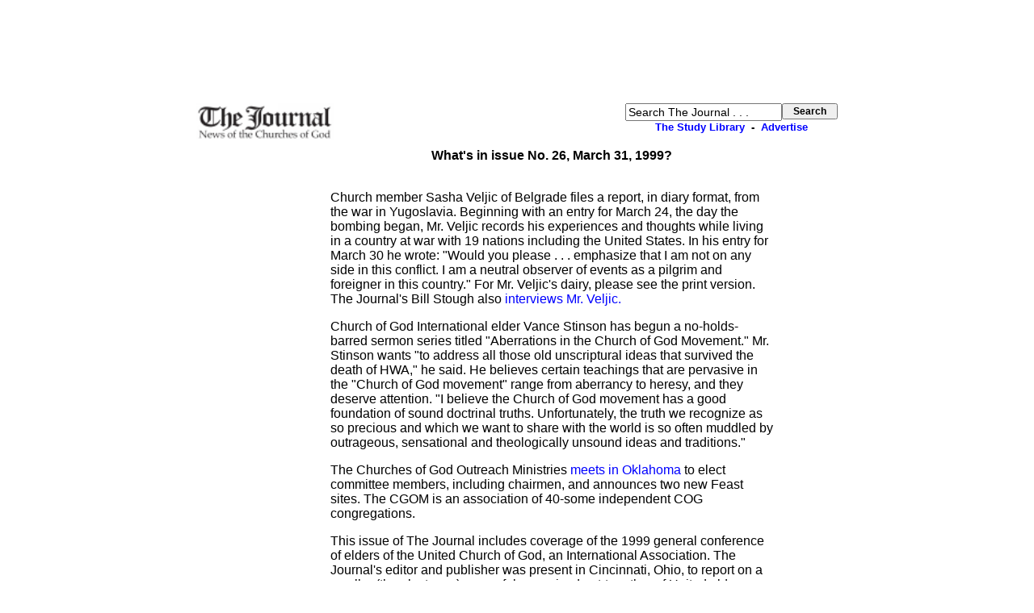

--- FILE ---
content_type: text/html
request_url: https://www.thejournal.org/mar99.html
body_size: 14554
content:
<!DOCTYPE HTML PUBLIC "-//W3C//DTD HTML 4.01 Transitional//EN" "http://www.w3.org/TR/html4/loose.dtd">
<html> 
<head><title>Back Issue (Issue 26, March 1999) of The Journal: News of the Churches of God </title>
<meta name="keywords" content="churches of god, thejournal, the journal, bible study, bible study library, bible, news of churches, news of churches of god, research papers, memorial, reference, reference desk, photos, money, logos, logo, back issues, advertise, community, news, best web sites, study helps, study materials">
<meta name="description" content="Back Issue (Issue 26, March 1999) of The Journal: News of the Churches of God ">
<meta http-equiv="Content-Type" content="text/html; charset=utf-8">

<link href="https://www.thejournal.org/css/common.css" rel="stylesheet" type="text/css" media="all">
<!-- Global site tag (gtag.js) - Google Analytics -->
<script async src="https://www.googletagmanager.com/gtag/js?id=UA-111430810-2"></script>
<script>
window.dataLayer = window.dataLayer || [];
function gtag(){dataLayer.push(arguments);}
gtag('js', new Date());
gtag('config', 'UA-111430810-2');
</script>
</head> 
<body onLoad="document.searchfrm.reset(); document.searchfrm2.reset();"> 
<table width="800" align="CENTER"> 
<tr> 
<td colspan="4"  width="800"><p align="center"><script type="text/javascript"><!--
google_ad_client = "pub-7277286765440800";
google_alternate_ad_url = "https://www.thejournal.org/replad728.html";
google_ad_width = 728;
google_ad_height = 90;
google_ad_format = "728x90_as";
google_ad_channel ="";
google_ad_type = "text_image";
google_color_border = "7474BA";
google_color_bg = "FFFFFF";
google_color_link = "0000FF";
google_color_url = "666666";
google_color_text = "000000";
//--></script>
<script type="text/javascript" src="https://pagead2.googlesyndication.com/pagead/show_ads.js">
</script>
</p><table width="800" align="center"> <tr> <td width="230" align="left"><a href="https://www.thejournal.org"><img src="https://www.thejournal.org/journal-logo.jpg" alt="The Journal.org" width="170" height="45" border="0"></a><a href="https://www.thejournal.org"></a></td> <td width="290"><h1 align="center" class="pix14bld">&nbsp;</h1></td> <td width="280" >
<div align="center">
<form action="https://www.thejournal.org/isearch2/index.php" method="POST" name="searchfrm"><table width="260" border="0" align="right" cellpadding="0" cellspacing="0"><tr align="center"><td width="175"><input type="text" name="s" class="pix14" size="22" maxlength="65" onFocus="this.value=''" value="Search The Journal . . ."></td><td width="85"><input name="Search" type="SUBMIT" class="pix12bld" value="&nbsp;&nbsp;Search&nbsp;&nbsp;"></td></tr><tr align="center"><td width="175" colspan="2"><div class="pix13bld"><a href="https://www.thejournal.org/studylibrary/main.html">The Study Library</a>&nbsp; - &nbsp;<a href="https://www.thejournal.org/ads/adrates.html">Advertise</a></div><input type="hidden" name="utf8" value="yes"> <input type="hidden" name="action2" value="search"></td></tr></table></form></div></td> </tr><tr><td colspan="3"> </td></tr> </table></td> 
</tr> 
<tr> 
<td width="165" > <div align="LEFT"> 
<script type="text/javascript"><!--
google_ad_client = "pub-7277286765440800";
google_ad_width = 160;
google_ad_height = 600;
google_ad_format = "160x600_as";
google_alternate_ad_url = "";
google_ad_channel ="";
google_ad_type = "text_image";
google_color_border = "7474BA";
google_color_bg = "FFFFFF";
google_color_link = "0000FF";
google_color_url = "666666";
google_color_text = "000000";
//--></script>

<script type="text/javascript" src="https://pagead2.googlesyndication.com/pagead/show_ads.js">
</script>

</div> 
<div></div></td> 
<td width="1" ></td> 
<td width="560" > 
<div align="CENTER"> <b>What's in issue No. 26, March 31, 1999?</b>  </div> <br> 
<p> Church member Sasha Veljic of Belgrade files a report, in diary format, from the war in Yugoslavia. Beginning with an entry for March 24, the day the
bombing began, Mr. Veljic records his experiences and thoughts while living in a country at war with 19 nations including the United States. In his entry for March 30 he wrote: &quot;Would you
please . . . emphasize that I am not on any side in this conflict. I am a neutral observer of events as a pilgrim and foreigner in this country.&quot; For Mr. Veljic's dairy, please see the
print version. The Journal's Bill Stough also <a href="articles/issue26/sasha.html"> interviews Mr. Veljic.</a> </p> 
<p> Church of God International elder Vance Stinson has begun a no-holds-barred sermon series titled &quot;Aberrations in the Church of God Movement.&quot; Mr.
Stinson wants &quot;to address all those old unscriptural ideas that survived the death of HWA,&quot; he said. He believes certain teachings that are pervasive in the &quot;Church of God movement&quot; range
from aberrancy to heresy, and they deserve attention. &quot;I believe the Church of God movement has a good foundation of sound doctrinal truths. Unfortunately, the truth we recognize as so
precious and which we want to share with the world is so often muddled by outrageous, sensational and theologically unsound ideas and traditions.&quot; </p> 
<p> The Churches of God Outreach Ministries <a href="articles/issue26/cgom.html">meets in Oklahoma</a> to elect committee members, including chairmen, and
announces two new Feast sites. The CGOM is an association of 40-some independent COG congregations. </p> 
<p> This issue of The Journal includes coverage of the 1999 general conference of elders of the United Church of God, an International Association. The
Journal's editor and publisher was present in Cincinnati, Ohio, to report on a smaller (than last year), peaceful, organized get-together of United elders. Dissidents and dissonance were
conspicuous by their absence (especially compared with the 1998 meetings in Louisville, Ky.). </p> 
<p> Maybe you've already seen the conference reports in United News, the UCG's member newspaper, but The Journal includes details and interviews you won't
find in the UCG's publications. </p> 
<p> Maybe you've heard that the conference this year was open to visitors, including reporters (The Journal attended with no problem). Read a
behind-the-scenes report on the events leading up to the council's decision to rescind and rewrite a 1997 resolution that would have officially kept everyone but elders and wives from
attending future conferences. </p> 
<p> Find out why the elders voted down all 40-some proposed amendments to the constitution and bylaws, even though some were widely expected to
pass. </p> 
<p> The council of elders explains, in response to a question, why it chose not to sell or give a television-pilot videotape to the Church of God, an
International Community, pastored by former UCG-AIA president David Hulme. </p> 
<p> A council member explains why &quot;preserving doctrines&quot; is one of the most important functions of the UCG. </p> 
<p> Council members and others tell of their efforts to communicate with other Church of God groups, such as the Global Church of God and the Church of
God International. </p> 
<p> A UCG elder told The Journal: &quot;I have the definite impression from talking with a number of people that [the conference enjoyed] a very peaceful, calm
and productive atmosphere .&nbsp;.&nbsp;. I believe that at this time United is at a point where it can start making some forward momentum, not in just establishing the organization, but
actually moving forward with the mission that it has. I think we've seen some significant progress within the last six months in that regard, and I think this conference will only fuel
that.&quot; </p> 
<p> See the print version of The Journal for its coverage of the Cincinnati conference. </p> 
<p> Letters to the editor in this issue are still kicking around the nature-of-Jesus series, which spanned about a year of issues of The Journal. In a
related editorial, a writer in the series calls for the disfellowshipment of another writer in the series. </p> 
<p> In other <a href="articles/issue26/letters.html">letters</a>, a writer tells about church splits that reunited; another accuses The Journal of
breaking the Ninth Commandment and &quot;broadcasting it&quot;; and Ken Westby announces long-distance interactive Sabbath services. For the price of a 10-cent-a-minute phone call, log on to an
interactive Sabbath service even without a computer; all it takes is a telephone. Listen and participate in weekly services of Mr. Westby's Association for Christian Development in
Seattle. </p> 
<p> In other editorials, 14-year-old Mandie Nickels writes about a <a href="articles/issue26/mandie.html">teenager's faith in God</a>; Dave Havir wonders
if people are confusing <a href="articles/issue26/havir.html">gain with godliness</a>; and Melvin Rhodes <a href="articles/issue26/melvin.html">responds to a response</a>: He reacts to
Joseph Chiappone's recent objections to his earlier editorial about Queen Elizabeth I. </p> 
<p> Jan Creusere of Cincinnati, Ohio, is having a problem. He's worked for years as a carpenter and member of a carpenters' union, but now, he says,
unions and contractors are teaming up to tell carpenters in Cincinnati they must work on Saturdays. <a href="articles/issue26/creusere.html">Mr. Creusere is not one to sit this one out</a>.
&quot;You don't have to be a voter, but in this country we have rights to religious freedom and we have rights to not have religion imposed on us,&quot; he told The Journal. &quot;We need to stand up and
speak up . . .&quot; </p> 
<p> Read all about the Church of God elder from Texas who has come in contact with 17,000 Church of God people, including Lazum Brang of Myanmar (formerly
Burma). Mr. Brang for years has ministered to a flock of 350 of the 17,000 brethren, walking 26 miles one way to duplicate letters and tracts to distribute to the them and others. Mr. Brang
had a problem. As people became interested in COG teachings, they wanted to be baptized. Mr. Brang, not an ordained man, didn't feel free to baptize anyone. He would ask SDA and Baptist
elders to baptize his people. Sometimes that worked out; sometimes it did not. Mr. Sexton and Mr. Brang came up with an unusual solution to the problem. </p> 
<p> A girls' basketball team from Tulsa, Okla., made up of four home-schooled Church of God girls--including three starters and a first substitute--took
the national championship in San Antonio in February. <a href="articles/issue26/tulsa.html">Read all about it</a>, and find out who to call in case you're sponsoring a basketball team of
home-schooled girls (or boys) and you'd like to enter next year's competition. </p> 
<p> The Abib Fellowship and Bethel Church of God invite you to a <a href="articles/issue26/fifth.html">&quot;fifth-Sabbath&quot; meeting</a> in May in North
Carolina. The two groups, and others, sponsor a special get-together in each month that has five Saturdays. </p> 
<p> Does the papacy advocate laws favoring Sunday observance? After you read the words of two men with opposing opinions on the subject--a spokesman for
the Archdiocese of St. Louis and Seventh-day Adventist writer and professor Samuele Bacchiocchi--you may conclude that it does. Read Journal writer Bill Stough's two articles on the topic,
including &quot;Dr. Bacchiocchi Says Pope Has Legislation Agenda.&quot; </p> 
<p> When you subscribe to The Journal, you also receive Connections: Member to Member, a section that includes advertising directed toward Journal readers
and a children's department with a puzzle and <a href="articles/issue26/kids.html">kids' story</a>. </p> 
<p> The Intercontinental Church of God plans a <a href="articles/issue26/icgfot.html">new Feast site</a> in Rye England--in a museum. Read all about
it. </p> 
<p> Mark Graham's new hymnal is finally almost hot off the press. Order several hundred copies for your Church of God denomination, or
<a href="articles/issue26/hymnal.html">buy one for $6</a> and run off your own copies royalty-free. </p> 
<p> <a href="articles/issue26/nandq.html"> &quot;Notes and Quotes&quot; </a>  includes Garner Ted Armstrong speaking in
Mississippi in May; the UCG-AIA planning a Feast site in Jordan; and a new free Sabbath E-mail list. </p> 
<div></div></td> 
<td width="80" > </td> 
</tr> 
<tr> 
<td width="800"  colspan="4"> <br> 
<div align="CENTER"> 
<script type="text/javascript"><!--
google_ad_client = "pub-7277286765440800";
google_alternate_ad_url = "https://www.thejournal.org/replad728.html";
google_ad_width = 728;
google_ad_height = 90;
google_ad_format = "728x90_as";
google_ad_channel ="";
google_ad_type = "text_image";
google_color_border = "7474BA";
google_color_bg = "FFFFFF";
google_color_link = "0000FF";
google_color_url = "666666";
google_color_text = "000000";
//--></script>

<script type="text/javascript" src="https://pagead2.googlesyndication.com/pagead/show_ads.js">
</script>

</div> 
<br><p align="center" class="pix13bld"><a href="https://www.thejournal.org/church-of-god-reference-desk/links/coglinks.html">Church  Links</a>&nbsp; - &nbsp;<a href="https://www.thejournal.org/church-of-god-reference-desk/church-mailing-addresses.html">Addresses</a>&nbsp; - &nbsp;<a href="https://www.thejournal.org/church-of-god-reference-desk/church-logos.html">Church Logos</a>&nbsp; - &nbsp;<a href="https://www.thejournal.org/church-outreach-financial-information/main.html">Finances</a>&nbsp; - &nbsp;<a href="https://www.thejournal.org/member-pictures/cogphoto.html">Photos</a>&nbsp; - &nbsp;<a href="https://www.thejournal.org/memorial/main.html"> Memorial</a></p><p align="center" class="pix13bld"><a href="https://www.thejournal.org/studylibrary/main.html">The Study Library</a>&nbsp; - &nbsp;<a href="https://www.thejournal.org/in-transition/main.html"><i>In Transition</i></a>&nbsp; - &nbsp;<a href="https://www.thejournal.org/church-of-god-reference-desk/audio-video-listing.html">Messages Online</a>&nbsp; - &nbsp;<a href="https://www.thejournal.org/church-of-god-reference-desk/livesabbath.html">Live  Services</a></p><p align="center" class="pix13bld"><a href="https://www.thejournal.org/back-issues-of-the-journal-newspaper.html">Back Issues</a>&nbsp; - &nbsp;<a href="https://www.thejournal.org/contact.html">Subscribe</a>&nbsp; - &nbsp;<a href="https://www.thejournal.org/emailist/maillist.html">Email List</a>&nbsp; - &nbsp;<a href="https://www.thejournal.org/ads/adrates.html" >Ad Rates</a>&nbsp; - &nbsp;<a href="https://www.thejournal.org/sitemap.html">Site Map</a></p><p align="center">&copy; The Journal: News of the Churches of God</p><br></td> 
</tr> 
</table> </body>
</html>


--- FILE ---
content_type: text/html; charset=utf-8
request_url: https://www.google.com/recaptcha/api2/aframe
body_size: 267
content:
<!DOCTYPE HTML><html><head><meta http-equiv="content-type" content="text/html; charset=UTF-8"></head><body><script nonce="NvvNMv_2DoUtTIXliJEWPg">/** Anti-fraud and anti-abuse applications only. See google.com/recaptcha */ try{var clients={'sodar':'https://pagead2.googlesyndication.com/pagead/sodar?'};window.addEventListener("message",function(a){try{if(a.source===window.parent){var b=JSON.parse(a.data);var c=clients[b['id']];if(c){var d=document.createElement('img');d.src=c+b['params']+'&rc='+(localStorage.getItem("rc::a")?sessionStorage.getItem("rc::b"):"");window.document.body.appendChild(d);sessionStorage.setItem("rc::e",parseInt(sessionStorage.getItem("rc::e")||0)+1);localStorage.setItem("rc::h",'1769269196503');}}}catch(b){}});window.parent.postMessage("_grecaptcha_ready", "*");}catch(b){}</script></body></html>